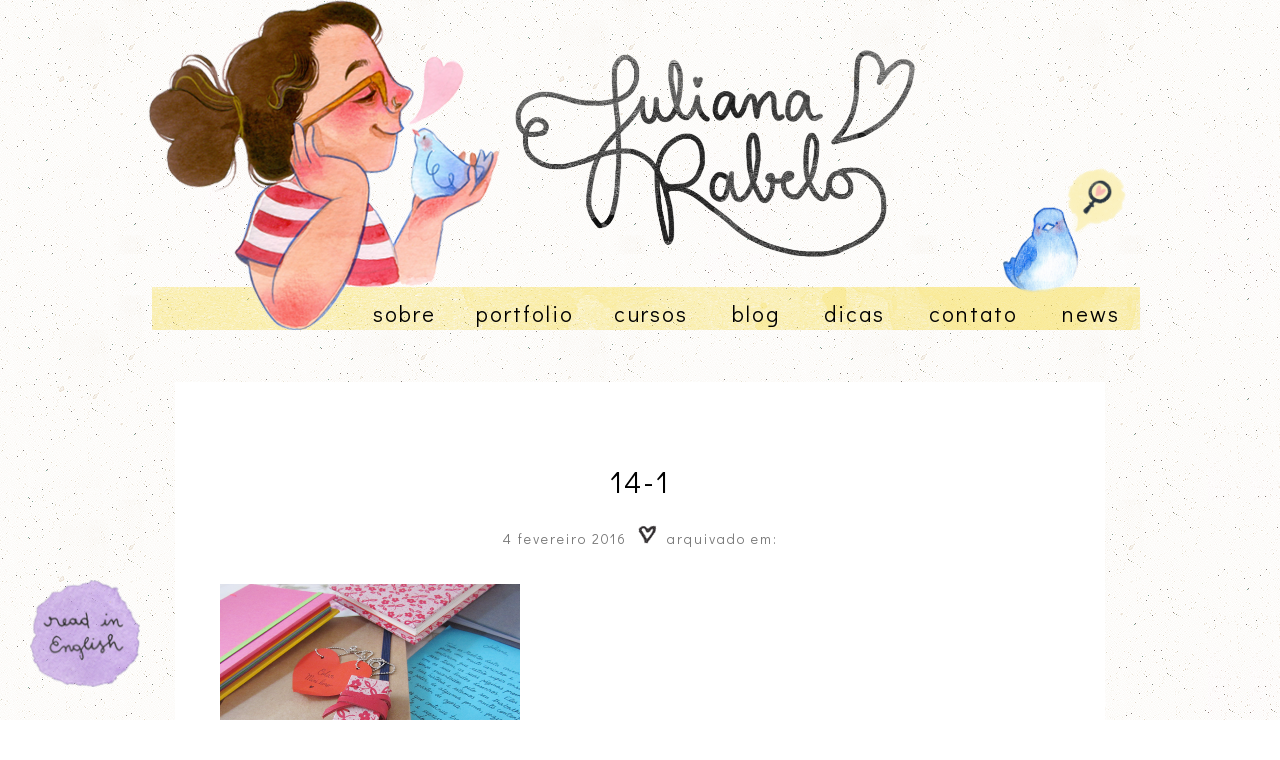

--- FILE ---
content_type: text/html; charset=UTF-8
request_url: https://www.julianarabelo.com/miolito/14-1/
body_size: 8558
content:




<!DOCTYPE html PUBLIC "-//W3C//DTD XHTML 1.0 Transitional//EN" "http://www.w3.org/TR/xhtml1/DTD/xhtml1-transitional.dtd">
<html xmlns="http://www.w3.org/1999/xhtml" lang="pt-BR">
   <head profile="http://gmpg.org/xfn/11">
      
      <meta http-equiv="Content-Type" content="text/html; charset=UTF-8" />
      <meta name="viewport" content="width=device-width, initial-scale=1.0"/>
      <meta name="generator" content="WordPress 6.0.11" />
      <link rel="stylesheet" href="https://use.fontawesome.com/releases/v5.5.0/css/all.css" integrity="sha384-B4dIYHKNBt8Bc12p+WXckhzcICo0wtJAoU8YZTY5qE0Id1GSseTk6S+L3BlXeVIU" crossorigin="anonymous">
      <link rel="stylesheet" href="https://www.julianarabelo.com/wp-content/themes/tema/style.css" type="text/css" media="screen" />
      <link rel="alternate" type="application/rss+xml" title="Juliana Rabelo RSS Feed" href="https://www.julianarabelo.com/feed/" />
      <link rel="pingback" href="https://www.julianarabelo.com/xmlrpc.php" />
      <link rel="shortcut icon" type="image/x-icon" href="https://www.julianarabelo.com/wp-content/uploads/2019/04/favicon.png"/>
     <meta name='robots' content='index, follow, max-image-preview:large, max-snippet:-1, max-video-preview:-1' />
<script type="text/javascript">                function apbct_attach_event_handler__backend(elem, event, callback) {                    if(typeof window.addEventListener === "function") elem.addEventListener(event, callback);                    else                                                elem.attachEvent(event, callback);                }                apbct_attach_event_handler__backend(window, 'DOMContentLoaded', function(){                    if (typeof apbctLocalStorage === "object") {                        apbctLocalStorage.set('ct_checkjs', 'd5c625ee068c57475e31395f5b97e49f6c2dfb69a4b4ae9a5e3b980605b3d378', true );                    } else {                        console.log('APBCT ERROR: apbctLocalStorage object is not loaded.');                    }                  });    </script>
	<!-- This site is optimized with the Yoast SEO plugin v19.5.1 - https://yoast.com/wordpress/plugins/seo/ -->
	<title>14-1 &bull; Juliana Rabelo</title>
	<link rel="canonical" href="https://www.julianarabelo.com/wp-content/uploads/2014/10/14-1.png" />
	<meta property="og:locale" content="pt_BR" />
	<meta property="og:type" content="article" />
	<meta property="og:title" content="14-1 &bull; Juliana Rabelo" />
	<meta property="og:url" content="https://www.julianarabelo.com/wp-content/uploads/2014/10/14-1.png" />
	<meta property="og:site_name" content="Juliana Rabelo" />
	<meta property="og:image" content="https://www.julianarabelo.com/wp-content/uploads/2014/10/14-1.png" />
	<meta property="og:image:width" content="900" />
	<meta property="og:image:height" content="675" />
	<meta property="og:image:type" content="image/png" />
	<meta name="twitter:card" content="summary" />
	<meta name="twitter:site" content="@julianarabelo_" />
	<script type="application/ld+json" class="yoast-schema-graph">{"@context":"https://schema.org","@graph":[{"@type":"WebPage","@id":"https://www.julianarabelo.com/wp-content/uploads/2014/10/14-1.png","url":"https://www.julianarabelo.com/wp-content/uploads/2014/10/14-1.png","name":"14-1 &bull; Juliana Rabelo","isPartOf":{"@id":"https://www.julianarabelo.com/#website"},"primaryImageOfPage":{"@id":"https://www.julianarabelo.com/wp-content/uploads/2014/10/14-1.png#primaryimage"},"image":{"@id":"https://www.julianarabelo.com/wp-content/uploads/2014/10/14-1.png#primaryimage"},"thumbnailUrl":"https://www.julianarabelo.com/wp-content/uploads/2014/10/14-1.png","datePublished":"2016-02-05T02:36:14+00:00","dateModified":"2016-02-05T02:36:14+00:00","breadcrumb":{"@id":"https://www.julianarabelo.com/wp-content/uploads/2014/10/14-1.png#breadcrumb"},"inLanguage":"pt-BR","potentialAction":[{"@type":"ReadAction","target":["https://www.julianarabelo.com/wp-content/uploads/2014/10/14-1.png"]}]},{"@type":"ImageObject","inLanguage":"pt-BR","@id":"https://www.julianarabelo.com/wp-content/uploads/2014/10/14-1.png#primaryimage","url":"https://www.julianarabelo.com/wp-content/uploads/2014/10/14-1.png","contentUrl":"https://www.julianarabelo.com/wp-content/uploads/2014/10/14-1.png","width":900,"height":675},{"@type":"BreadcrumbList","@id":"https://www.julianarabelo.com/wp-content/uploads/2014/10/14-1.png#breadcrumb","itemListElement":[{"@type":"ListItem","position":1,"name":"Início","item":"https://www.julianarabelo.com/"},{"@type":"ListItem","position":2,"name":"Caderninhos (lindos) da Miolito!","item":"https://www.julianarabelo.com/miolito/"},{"@type":"ListItem","position":3,"name":"14-1"}]},{"@type":"WebSite","@id":"https://www.julianarabelo.com/#website","url":"https://www.julianarabelo.com/","name":"Juliana Rabelo","description":"ilustrações, inspirações, passo-a-passo, dicas, tutoriais, materiais de desenho e outras lindezas! ♥","publisher":{"@id":"https://www.julianarabelo.com/#/schema/person/911cf9fc4d38f5159f43cbd3a2e5ed3d"},"potentialAction":[{"@type":"SearchAction","target":{"@type":"EntryPoint","urlTemplate":"https://www.julianarabelo.com/?s={search_term_string}"},"query-input":"required name=search_term_string"}],"inLanguage":"pt-BR"},{"@type":["Person","Organization"],"@id":"https://www.julianarabelo.com/#/schema/person/911cf9fc4d38f5159f43cbd3a2e5ed3d","name":"Juliana","image":{"@type":"ImageObject","inLanguage":"pt-BR","@id":"https://www.julianarabelo.com/#/schema/person/image/","url":"https://www.julianarabelo.com/wp-content/uploads/2021/01/23-avatar-redes-ju-rabelo-WEB.png","contentUrl":"https://www.julianarabelo.com/wp-content/uploads/2021/01/23-avatar-redes-ju-rabelo-WEB.png","width":700,"height":700,"caption":"Juliana"},"logo":{"@id":"https://www.julianarabelo.com/#/schema/person/image/"},"sameAs":["https://www.julianarabelo.com","https://twitter.com/julianarabelo_"]}]}</script>
	<!-- / Yoast SEO plugin. -->


<link rel='dns-prefetch' href='//s.w.org' />
<link rel="alternate" type="application/rss+xml" title="Feed de comentários para Juliana Rabelo &raquo; 14-1" href="https://www.julianarabelo.com/miolito/14-1/feed/" />
<script type="text/javascript">
window._wpemojiSettings = {"baseUrl":"https:\/\/s.w.org\/images\/core\/emoji\/14.0.0\/72x72\/","ext":".png","svgUrl":"https:\/\/s.w.org\/images\/core\/emoji\/14.0.0\/svg\/","svgExt":".svg","source":{"concatemoji":"https:\/\/www.julianarabelo.com\/wp-includes\/js\/wp-emoji-release.min.js?ver=6.0.11"}};
/*! This file is auto-generated */
!function(e,a,t){var n,r,o,i=a.createElement("canvas"),p=i.getContext&&i.getContext("2d");function s(e,t){var a=String.fromCharCode,e=(p.clearRect(0,0,i.width,i.height),p.fillText(a.apply(this,e),0,0),i.toDataURL());return p.clearRect(0,0,i.width,i.height),p.fillText(a.apply(this,t),0,0),e===i.toDataURL()}function c(e){var t=a.createElement("script");t.src=e,t.defer=t.type="text/javascript",a.getElementsByTagName("head")[0].appendChild(t)}for(o=Array("flag","emoji"),t.supports={everything:!0,everythingExceptFlag:!0},r=0;r<o.length;r++)t.supports[o[r]]=function(e){if(!p||!p.fillText)return!1;switch(p.textBaseline="top",p.font="600 32px Arial",e){case"flag":return s([127987,65039,8205,9895,65039],[127987,65039,8203,9895,65039])?!1:!s([55356,56826,55356,56819],[55356,56826,8203,55356,56819])&&!s([55356,57332,56128,56423,56128,56418,56128,56421,56128,56430,56128,56423,56128,56447],[55356,57332,8203,56128,56423,8203,56128,56418,8203,56128,56421,8203,56128,56430,8203,56128,56423,8203,56128,56447]);case"emoji":return!s([129777,127995,8205,129778,127999],[129777,127995,8203,129778,127999])}return!1}(o[r]),t.supports.everything=t.supports.everything&&t.supports[o[r]],"flag"!==o[r]&&(t.supports.everythingExceptFlag=t.supports.everythingExceptFlag&&t.supports[o[r]]);t.supports.everythingExceptFlag=t.supports.everythingExceptFlag&&!t.supports.flag,t.DOMReady=!1,t.readyCallback=function(){t.DOMReady=!0},t.supports.everything||(n=function(){t.readyCallback()},a.addEventListener?(a.addEventListener("DOMContentLoaded",n,!1),e.addEventListener("load",n,!1)):(e.attachEvent("onload",n),a.attachEvent("onreadystatechange",function(){"complete"===a.readyState&&t.readyCallback()})),(e=t.source||{}).concatemoji?c(e.concatemoji):e.wpemoji&&e.twemoji&&(c(e.twemoji),c(e.wpemoji)))}(window,document,window._wpemojiSettings);
</script>
<style type="text/css">
img.wp-smiley,
img.emoji {
	display: inline !important;
	border: none !important;
	box-shadow: none !important;
	height: 1em !important;
	width: 1em !important;
	margin: 0 0.07em !important;
	vertical-align: -0.1em !important;
	background: none !important;
	padding: 0 !important;
}
</style>
	<link rel='stylesheet' id='sbi_styles-css'  href='https://www.julianarabelo.com/wp-content/plugins/instagram-feed/css/sbi-styles.min.css?ver=6.0.6' type='text/css' media='all' />
<link rel='stylesheet' id='wp-block-library-css'  href='https://www.julianarabelo.com/wp-includes/css/dist/block-library/style.min.css?ver=6.0.11' type='text/css' media='all' />
<style id='global-styles-inline-css' type='text/css'>
body{--wp--preset--color--black: #000000;--wp--preset--color--cyan-bluish-gray: #abb8c3;--wp--preset--color--white: #ffffff;--wp--preset--color--pale-pink: #f78da7;--wp--preset--color--vivid-red: #cf2e2e;--wp--preset--color--luminous-vivid-orange: #ff6900;--wp--preset--color--luminous-vivid-amber: #fcb900;--wp--preset--color--light-green-cyan: #7bdcb5;--wp--preset--color--vivid-green-cyan: #00d084;--wp--preset--color--pale-cyan-blue: #8ed1fc;--wp--preset--color--vivid-cyan-blue: #0693e3;--wp--preset--color--vivid-purple: #9b51e0;--wp--preset--gradient--vivid-cyan-blue-to-vivid-purple: linear-gradient(135deg,rgba(6,147,227,1) 0%,rgb(155,81,224) 100%);--wp--preset--gradient--light-green-cyan-to-vivid-green-cyan: linear-gradient(135deg,rgb(122,220,180) 0%,rgb(0,208,130) 100%);--wp--preset--gradient--luminous-vivid-amber-to-luminous-vivid-orange: linear-gradient(135deg,rgba(252,185,0,1) 0%,rgba(255,105,0,1) 100%);--wp--preset--gradient--luminous-vivid-orange-to-vivid-red: linear-gradient(135deg,rgba(255,105,0,1) 0%,rgb(207,46,46) 100%);--wp--preset--gradient--very-light-gray-to-cyan-bluish-gray: linear-gradient(135deg,rgb(238,238,238) 0%,rgb(169,184,195) 100%);--wp--preset--gradient--cool-to-warm-spectrum: linear-gradient(135deg,rgb(74,234,220) 0%,rgb(151,120,209) 20%,rgb(207,42,186) 40%,rgb(238,44,130) 60%,rgb(251,105,98) 80%,rgb(254,248,76) 100%);--wp--preset--gradient--blush-light-purple: linear-gradient(135deg,rgb(255,206,236) 0%,rgb(152,150,240) 100%);--wp--preset--gradient--blush-bordeaux: linear-gradient(135deg,rgb(254,205,165) 0%,rgb(254,45,45) 50%,rgb(107,0,62) 100%);--wp--preset--gradient--luminous-dusk: linear-gradient(135deg,rgb(255,203,112) 0%,rgb(199,81,192) 50%,rgb(65,88,208) 100%);--wp--preset--gradient--pale-ocean: linear-gradient(135deg,rgb(255,245,203) 0%,rgb(182,227,212) 50%,rgb(51,167,181) 100%);--wp--preset--gradient--electric-grass: linear-gradient(135deg,rgb(202,248,128) 0%,rgb(113,206,126) 100%);--wp--preset--gradient--midnight: linear-gradient(135deg,rgb(2,3,129) 0%,rgb(40,116,252) 100%);--wp--preset--duotone--dark-grayscale: url('#wp-duotone-dark-grayscale');--wp--preset--duotone--grayscale: url('#wp-duotone-grayscale');--wp--preset--duotone--purple-yellow: url('#wp-duotone-purple-yellow');--wp--preset--duotone--blue-red: url('#wp-duotone-blue-red');--wp--preset--duotone--midnight: url('#wp-duotone-midnight');--wp--preset--duotone--magenta-yellow: url('#wp-duotone-magenta-yellow');--wp--preset--duotone--purple-green: url('#wp-duotone-purple-green');--wp--preset--duotone--blue-orange: url('#wp-duotone-blue-orange');--wp--preset--font-size--small: 13px;--wp--preset--font-size--medium: 20px;--wp--preset--font-size--large: 36px;--wp--preset--font-size--x-large: 42px;}.has-black-color{color: var(--wp--preset--color--black) !important;}.has-cyan-bluish-gray-color{color: var(--wp--preset--color--cyan-bluish-gray) !important;}.has-white-color{color: var(--wp--preset--color--white) !important;}.has-pale-pink-color{color: var(--wp--preset--color--pale-pink) !important;}.has-vivid-red-color{color: var(--wp--preset--color--vivid-red) !important;}.has-luminous-vivid-orange-color{color: var(--wp--preset--color--luminous-vivid-orange) !important;}.has-luminous-vivid-amber-color{color: var(--wp--preset--color--luminous-vivid-amber) !important;}.has-light-green-cyan-color{color: var(--wp--preset--color--light-green-cyan) !important;}.has-vivid-green-cyan-color{color: var(--wp--preset--color--vivid-green-cyan) !important;}.has-pale-cyan-blue-color{color: var(--wp--preset--color--pale-cyan-blue) !important;}.has-vivid-cyan-blue-color{color: var(--wp--preset--color--vivid-cyan-blue) !important;}.has-vivid-purple-color{color: var(--wp--preset--color--vivid-purple) !important;}.has-black-background-color{background-color: var(--wp--preset--color--black) !important;}.has-cyan-bluish-gray-background-color{background-color: var(--wp--preset--color--cyan-bluish-gray) !important;}.has-white-background-color{background-color: var(--wp--preset--color--white) !important;}.has-pale-pink-background-color{background-color: var(--wp--preset--color--pale-pink) !important;}.has-vivid-red-background-color{background-color: var(--wp--preset--color--vivid-red) !important;}.has-luminous-vivid-orange-background-color{background-color: var(--wp--preset--color--luminous-vivid-orange) !important;}.has-luminous-vivid-amber-background-color{background-color: var(--wp--preset--color--luminous-vivid-amber) !important;}.has-light-green-cyan-background-color{background-color: var(--wp--preset--color--light-green-cyan) !important;}.has-vivid-green-cyan-background-color{background-color: var(--wp--preset--color--vivid-green-cyan) !important;}.has-pale-cyan-blue-background-color{background-color: var(--wp--preset--color--pale-cyan-blue) !important;}.has-vivid-cyan-blue-background-color{background-color: var(--wp--preset--color--vivid-cyan-blue) !important;}.has-vivid-purple-background-color{background-color: var(--wp--preset--color--vivid-purple) !important;}.has-black-border-color{border-color: var(--wp--preset--color--black) !important;}.has-cyan-bluish-gray-border-color{border-color: var(--wp--preset--color--cyan-bluish-gray) !important;}.has-white-border-color{border-color: var(--wp--preset--color--white) !important;}.has-pale-pink-border-color{border-color: var(--wp--preset--color--pale-pink) !important;}.has-vivid-red-border-color{border-color: var(--wp--preset--color--vivid-red) !important;}.has-luminous-vivid-orange-border-color{border-color: var(--wp--preset--color--luminous-vivid-orange) !important;}.has-luminous-vivid-amber-border-color{border-color: var(--wp--preset--color--luminous-vivid-amber) !important;}.has-light-green-cyan-border-color{border-color: var(--wp--preset--color--light-green-cyan) !important;}.has-vivid-green-cyan-border-color{border-color: var(--wp--preset--color--vivid-green-cyan) !important;}.has-pale-cyan-blue-border-color{border-color: var(--wp--preset--color--pale-cyan-blue) !important;}.has-vivid-cyan-blue-border-color{border-color: var(--wp--preset--color--vivid-cyan-blue) !important;}.has-vivid-purple-border-color{border-color: var(--wp--preset--color--vivid-purple) !important;}.has-vivid-cyan-blue-to-vivid-purple-gradient-background{background: var(--wp--preset--gradient--vivid-cyan-blue-to-vivid-purple) !important;}.has-light-green-cyan-to-vivid-green-cyan-gradient-background{background: var(--wp--preset--gradient--light-green-cyan-to-vivid-green-cyan) !important;}.has-luminous-vivid-amber-to-luminous-vivid-orange-gradient-background{background: var(--wp--preset--gradient--luminous-vivid-amber-to-luminous-vivid-orange) !important;}.has-luminous-vivid-orange-to-vivid-red-gradient-background{background: var(--wp--preset--gradient--luminous-vivid-orange-to-vivid-red) !important;}.has-very-light-gray-to-cyan-bluish-gray-gradient-background{background: var(--wp--preset--gradient--very-light-gray-to-cyan-bluish-gray) !important;}.has-cool-to-warm-spectrum-gradient-background{background: var(--wp--preset--gradient--cool-to-warm-spectrum) !important;}.has-blush-light-purple-gradient-background{background: var(--wp--preset--gradient--blush-light-purple) !important;}.has-blush-bordeaux-gradient-background{background: var(--wp--preset--gradient--blush-bordeaux) !important;}.has-luminous-dusk-gradient-background{background: var(--wp--preset--gradient--luminous-dusk) !important;}.has-pale-ocean-gradient-background{background: var(--wp--preset--gradient--pale-ocean) !important;}.has-electric-grass-gradient-background{background: var(--wp--preset--gradient--electric-grass) !important;}.has-midnight-gradient-background{background: var(--wp--preset--gradient--midnight) !important;}.has-small-font-size{font-size: var(--wp--preset--font-size--small) !important;}.has-medium-font-size{font-size: var(--wp--preset--font-size--medium) !important;}.has-large-font-size{font-size: var(--wp--preset--font-size--large) !important;}.has-x-large-font-size{font-size: var(--wp--preset--font-size--x-large) !important;}
</style>
<link rel='stylesheet' id='ct_public_css-css'  href='https://www.julianarabelo.com/wp-content/plugins/cleantalk-spam-protect/css/cleantalk-public.min.css?ver=5.182.2' type='text/css' media='all' />
<link rel='stylesheet' id='contact-form-7-css'  href='https://www.julianarabelo.com/wp-content/plugins/contact-form-7/includes/css/styles.css?ver=5.6.2' type='text/css' media='all' />
<link rel='stylesheet' id='dot-irecommendthis-css'  href='https://www.julianarabelo.com/wp-content/plugins/i-recommend-this/css/dot-irecommendthis.css?ver=6.0.11' type='text/css' media='all' />
<link rel='stylesheet' id='heart-this-css'  href='https://www.julianarabelo.com/wp-content/plugins/heart-this/css/heart-this.min.css?ver=0.1.0' type='text/css' media='all' />
<script type='text/javascript' src='https://www.julianarabelo.com/wp-includes/js/jquery/jquery.min.js?ver=3.6.0' id='jquery-core-js'></script>
<script type='text/javascript' src='https://www.julianarabelo.com/wp-includes/js/jquery/jquery-migrate.min.js?ver=3.3.2' id='jquery-migrate-js'></script>
<script type='text/javascript' id='sbi_scripts-js-extra'>
/* <![CDATA[ */
var sb_instagram_js_options = {"font_method":"svg","resized_url":"https:\/\/www.julianarabelo.com\/wp-content\/uploads\/sb-instagram-feed-images\/","placeholder":"https:\/\/www.julianarabelo.com\/wp-content\/plugins\/instagram-feed\/img\/placeholder.png","ajax_url":"https:\/\/www.julianarabelo.com\/wp-admin\/admin-ajax.php"};
/* ]]> */
</script>
<script type='text/javascript' src='https://www.julianarabelo.com/wp-content/plugins/instagram-feed/js/sbi-scripts.min.js?ver=6.0.6' id='sbi_scripts-js'></script>
<script type='text/javascript' id='ct_public_functions-js-extra'>
/* <![CDATA[ */
var ctPublicFunctions = {"_ajax_nonce":"f0d52c983a","_rest_nonce":"6772a626eb","_ajax_url":"\/wp-admin\/admin-ajax.php","_rest_url":"https:\/\/www.julianarabelo.com\/wp-json\/","data__cookies_type":"native","data__ajax_type":"rest","text__wait_for_decoding":"Wait for decoding...","cookiePrefix":""};
var ctPublic = {"settings__forms__check_internal":"0","settings__forms__check_external":"0","blog_home":"https:\/\/www.julianarabelo.com\/","pixel__setting":"0","pixel__enabled":"","pixel__url":null,"data__email_check_before_post":"1","data__cookies_type":"native","data__visible_fields_required":"1"};
/* ]]> */
</script>
<script type='text/javascript' data-cfasync="false" data-pagespeed-no-defer src='https://www.julianarabelo.com/wp-content/plugins/cleantalk-spam-protect/js/apbct-public-bundle.min.js?ver=5.182.2' id='ct_public_functions-js'></script>
<link rel="https://api.w.org/" href="https://www.julianarabelo.com/wp-json/" /><link rel="alternate" type="application/json" href="https://www.julianarabelo.com/wp-json/wp/v2/media/1505" /><link rel="EditURI" type="application/rsd+xml" title="RSD" href="https://www.julianarabelo.com/xmlrpc.php?rsd" />
<link rel="wlwmanifest" type="application/wlwmanifest+xml" href="https://www.julianarabelo.com/wp-includes/wlwmanifest.xml" /> 
<meta name="generator" content="WordPress 6.0.11" />
<link rel='shortlink' href='https://www.julianarabelo.com/?p=1505' />
<link rel="alternate" type="application/json+oembed" href="https://www.julianarabelo.com/wp-json/oembed/1.0/embed?url=https%3A%2F%2Fwww.julianarabelo.com%2Fmiolito%2F14-1%2F" />
<link rel="alternate" type="text/xml+oembed" href="https://www.julianarabelo.com/wp-json/oembed/1.0/embed?url=https%3A%2F%2Fwww.julianarabelo.com%2Fmiolito%2F14-1%2F&#038;format=xml" />
<link rel="icon" href="https://www.julianarabelo.com/wp-content/uploads/2019/01/5736ico.png" sizes="32x32" />
<link rel="icon" href="https://www.julianarabelo.com/wp-content/uploads/2019/01/5736ico.png" sizes="192x192" />
<link rel="apple-touch-icon" href="https://www.julianarabelo.com/wp-content/uploads/2019/01/5736ico.png" />
<meta name="msapplication-TileImage" content="https://www.julianarabelo.com/wp-content/uploads/2019/01/5736ico.png" />

      <!-- Facebook Pixel Code -->
      <script>
         !function(f,b,e,v,n,t,s)
         {if(f.fbq)return;n=f.fbq=function(){n.callMethod?
         n.callMethod.apply(n,arguments):n.queue.push(arguments)};
         if(!f._fbq)f._fbq=n;n.push=n;n.loaded=!0;n.version='2.0';
         n.queue=[];t=b.createElement(e);t.async=!0;
         t.src=v;s=b.getElementsByTagName(e)[0];
         s.parentNode.insertBefore(t,s)}(window, document,'script',
         'https://connect.facebook.net/en_US/fbevents.js');
         fbq('init', '494234084926959');
         fbq('track', 'PageView');
      </script>
      <noscript><img height="1" width="1" style="display:none"
         src="https://www.facebook.com/tr?id=494234084926959&ev=PageView&noscript=1"
         /></noscript>
      <!-- End Facebook Pixel Code -->
   </head>
   <body data-rsssl=1>
      <div id="cabe">
      <div id="logo"><a href="https://www.julianarabelo.com/"><img src="https://www.julianarabelo.com/wp-content/uploads/2019/04/logo-.png"></a></div>
      <!-- Trigger/Open The Modal -->
      <button id="myBtn" ><img style="margin-bottom:-5px;" src="https://www.julianarabelo.com/wp-content/uploads/2019/04/passarinho-busca.png"></button>
      <!-- The Modal -->
      <div id="myModal" class="modal">
         <!-- Modal content -->
         <div class="modal-content">
            <span class="close">&times;</span>
            <p><img  src="https://www.julianarabelo.com/wp-content/uploads/2019/04/busca-popup.png"></p>
            <form action="/" method="get">
               <label for="search"></label>
               <input type="text" name="s" id="search" value="" style="background: #ffffff; color: #000000; border: 0; height: 40px; padding:0;padding-left:20px; width:200px;font-size:15px;" />
               <button type="submit" style="background: #ffffff; height:40px; color: #000000; border: 0; font-size:20px;"><i class="fa fa-search"></i></button>
            </form>
         </div>
         <script>
            // Get the modal
            var modal = document.getElementById('myModal');
            
            // Get the button that opens the modal
            var btn = document.getElementById("myBtn");
            
            // Get the <span> element that closes the modal
            var span = document.getElementsByClassName("close")[0];
            
            // When the user clicks the button, open the modal 
            btn.onclick = function() {
                modal.style.display = "block";
            }
            
            // When the user clicks on <span> (x), close the modal
            span.onclick = function() {
                modal.style.display = "none";
            }
            
            // When the user clicks anywhere outside of the modal, close it
            window.onclick = function(event) {
                if (event.target == modal) {
                    modal.style.display = "none";
              }}
            
         </script>
      </div>
      <div class="cleaning"></div>
      <div id="menu"> <a href="https://www.julianarabelo.com/sobre/">sobre</a><a href="https://www.julianarabelo.com/portfolio/">portfolio</a><a href="https://www.julianarabelo.com/cursos/">cursos</a> <a href="https://www.julianarabelo.com/category/blog/">blog</a> <a href="https://www.julianarabelo.com/dicas/">dicas</a> <a href="https://www.julianarabelo.com/contato/">contato</a> <a href="https://julianarabelo.substack.com">news</a> 
      </div>

<div id="page-blog">
         <div id="title"><a href="https://www.julianarabelo.com/miolito/14-1/" rel="bookmark" title="14-1">14-1</a></div>
   <div id="date"> 4 fevereiro 2016 <img src="https://www.julianarabelo.com/wp-content/uploads/2019/04/heart.png"> arquivado em: </div>
   <div id="page-blog-cont">
      <p class="attachment"><a href='https://www.julianarabelo.com/wp-content/uploads/2014/10/14-1.png'><img width="300" height="225" src="https://www.julianarabelo.com/wp-content/uploads/2014/10/14-1-300x225.png" class="attachment-medium size-medium" alt="" loading="lazy" srcset="https://www.julianarabelo.com/wp-content/uploads/2014/10/14-1-300x225.png 300w, https://www.julianarabelo.com/wp-content/uploads/2014/10/14-1-768x576.png 768w, https://www.julianarabelo.com/wp-content/uploads/2014/10/14-1.png 900w" sizes="(max-width: 300px) 100vw, 300px" /></a></p>
   </div>
   <div id='share'> 
      <img src="https://www.julianarabelo.com/wp-content/uploads/2019/04/marcadores.png">    
   </div>
   <div id='like'>
      <div style="float:left;padding-right:5px;"><span class="heart-this-wrap"><a href="#" class="heart-this" id="heart-this-6967fe080b75d" data-post-id="1505"><span>0</span></a></span> </div>
      amaram
   </div>
   <div id='comm'> 
      <img style="margin-bottom:-5px; width:30px" src="https://www.julianarabelo.com/wp-content/uploads/2019/04/heart-comment.png"><a href="https://www.julianarabelo.com/miolito/14-1/" rel="bookmark" title="14-1"><a href="https://www.julianarabelo.com/miolito/14-1/#respond" class="comente" >Comente aqui</a></a>
   </div>
   <div class='cleaning'></div>
   <div id="leia-tb">
      <center><img style="max-width:70%;" src="https://www.julianarabelo.com/wp-content/uploads/2019/04/relacionados.png"></center>
         </div>
   </a>
   <div class='cleaning'></div>
   <div class="compartilhe">
      <a rel="nofollow" target="_blank" href="https://twitter.com/intent/tweet?url=[URL]&text=https://www.julianarabelo.com/miolito/14-1/"><i class="fab fa-twitter"></i> TWEET ESSE POST</a>
      <a href="https://www.pinterest.com/pin/create/button/ rel="nofollow" data-pin-do="buttonBookmark" data-pin-custom="true"><i class="fab fa-pinterest-p"></i> SALVE NO PINTEREST</a>
      <a rel="nofollow" target="_blank" href="https://www.facebook.com/sharer/sharer.php?u=https://www.julianarabelo.com/miolito/14-1/"><i class="fab fa-facebook-f"></i> POSTE NO FACEBOOK</a> 
      <a rel="nofollow" target="_blank" href="https://api.whatsapp.com/send?text=https://www.julianarabelo.com/miolito/14-1/"><i class="fab fa-whatsapp"></i> ENVIE POR WHATS APP</a>
   </div>
         <P>
      	<div id="respond" class="comment-respond">
		<h3 id="reply-title" class="comment-reply-title">Deixe um comentário <small><a rel="nofollow" id="cancel-comment-reply-link" href="/miolito/14-1/#respond" style="display:none;">Cancelar resposta</a></small></h3><form action="https://www.julianarabelo.com/wp-comments-post.php" method="post" id="commentform" class="comment-form"><p class="comment-notes"><span id="email-notes">O seu endereço de e-mail não será publicado.</span> <span class="required-field-message" aria-hidden="true">Campos obrigatórios são marcados com <span class="required" aria-hidden="true">*</span></span></p><div class="comment-form-esq"><input id="author" name="author" type="text" value="" size="30" aria-required='true' placeholder="Nome" />
<input id="email" name="email" type="text" value="" size="30" aria-required='true' placeholder="E-mail" />
<input id="url" name="url" type="text" value="" size="30" placeholder="Website"  /></div>
<div class="comment-form-dir"><textarea id="comment" name="comment" cols="45" rows="1" aria-required="true"></textarea><p class="form-submit"><div id="submit"><input name="submit" type="submit" id="submit" class="submit" value="Publicar comentário" /></div></div><div class="cleaning"></div> <input type='hidden' name='comment_post_ID' value='1505' id='comment_post_ID' />
<input type='hidden' name='comment_parent' id='comment_parent' value='0' />
</p><input type="hidden" id="ct_checkjs_3d2d8ccb37df977cb6d9da15b76c3f3a" name="ct_checkjs" value="0" /></form>	</div><!-- #respond -->
	      </div>
<div class="cleaning"></div>
<script type='text/javascript' async src='https://d335luupugsy2.cloudfront.net/js/loader-scripts/7a83f9f5-956f-46ad-87b0-617128a42a70-loader.js'></script><script type="text/javascript">				
                    window.addEventListener('DOMContentLoaded', function () {
                        setTimeout(function(){
                            if( document.querySelectorAll('[name^=ct_checkjs]').length > 0 ) {
                                apbct_public_sendREST(
                                    'js_keys__get',
                                    { callback: apbct_js_keys__set_input_value }
                                )
                            }
                        },0)					    
                    })				
                </script><!-- Instagram Feed JS -->
<script type="text/javascript">
var sbiajaxurl = "https://www.julianarabelo.com/wp-admin/admin-ajax.php";
</script>
<script type='text/javascript' src='https://www.julianarabelo.com/wp-includes/js/dist/vendor/regenerator-runtime.min.js?ver=0.13.9' id='regenerator-runtime-js'></script>
<script type='text/javascript' src='https://www.julianarabelo.com/wp-includes/js/dist/vendor/wp-polyfill.min.js?ver=3.15.0' id='wp-polyfill-js'></script>
<script type='text/javascript' id='contact-form-7-js-extra'>
/* <![CDATA[ */
var wpcf7 = {"api":{"root":"https:\/\/www.julianarabelo.com\/wp-json\/","namespace":"contact-form-7\/v1"},"cached":"1"};
/* ]]> */
</script>
<script type='text/javascript' src='https://www.julianarabelo.com/wp-content/plugins/contact-form-7/includes/js/index.js?ver=5.6.2' id='contact-form-7-js'></script>
<script type='text/javascript' id='dot-irecommendthis-js-extra'>
/* <![CDATA[ */
var dot_irecommendthis = {"ajaxurl":"https:\/\/www.julianarabelo.com\/wp-admin\/admin-ajax.php"};
/* ]]> */
</script>
<script type='text/javascript' src='https://www.julianarabelo.com/wp-content/plugins/i-recommend-this/js/dot_irecommendthis.js?ver=2.6.0' id='dot-irecommendthis-js'></script>
<script type='text/javascript' id='heart-this-js-extra'>
/* <![CDATA[ */
var heartThis = {"ajaxURL":"https:\/\/www.julianarabelo.com\/wp-admin\/admin-ajax.php","ajaxNonce":"6c9af4339c"};
/* ]]> */
</script>
<script type='text/javascript' src='https://www.julianarabelo.com/wp-content/plugins/heart-this/js/heartThis.pkgd.min.js?ver=0.1.0' id='heart-this-js'></script>
<script type='text/javascript' src='https://www.julianarabelo.com/wp-includes/js/comment-reply.min.js?ver=6.0.11' id='comment-reply-js'></script>
 

<div class="cleaning"></div>

<div id="hideresponsivo">

</div>

<div id="insta">
<img src="https://www.julianarabelo.com/wp-content/uploads/2020/08/insta.png">


<div id="sb_instagram"  class="sbi sbi_mob_col_1 sbi_tab_col_2 sbi_col_4 sbi_width_resp" style="padding-bottom: 10px;width: 100%;" data-feedid="*1"  data-res="auto" data-cols="4" data-colsmobile="1" data-colstablet="2" data-num="4" data-nummobile="" data-shortcode-atts="{}"  data-postid="1505" data-locatornonce="48093317b3" data-sbi-flags="favorLocal,ajaxPostLoad">
	
    <div id="sbi_images"  style="padding: 5px;">
		    </div>

	<div id="sbi_load" >

	
	
</div>

	    <span class="sbi_resized_image_data" data-feed-id="*1" data-resized="[]">
	</span>
	</div>

<script type="text/javascript">var sb_instagram_js_options = {"font_method":"svg","placeholder":"https:\/\/www.julianarabelo.com\/wp-content\/plugins\/instagram-feed\/img\/placeholder.png","resized_url":"https:\/\/www.julianarabelo.com\/wp-content\/uploads\/sb-instagram-feed-images\/","ajax_url":"https:\/\/www.julianarabelo.com\/wp-admin\/admin-ajax.php"};</script><script type='text/javascript' src='https://www.julianarabelo.com/wp-content/plugins/instagram-feed/js/sbi-scripts.min.js?ver=6.0.6'></script>

 
</div>



<div class="cleaning"></div>

<div id="hideresponsivo">


<div class="cleaning"></div>



<div id="translate"><a href="https://translate.google.com.br/translate?hl=pt-BR&sl=auto&tl=en&u=http%3A%2F%2Fwww.julianarabelo.com%2F"><img src="https://www.julianarabelo.com/wp-content/uploads/2020/08/read.png"></a></div>




<div id="footer">

<div id="ft1"><a href=""><img src="https://www.julianarabelo.com/wp-content/uploads/2020/08/ass.png" style="margin-bottom:30px;">
</a></div>


<div id="ft2">

 <a href="https://www.instagram.com/julianarabelo.art/" target="_blank"><i class="fab fa-instagram"></i></a>
<a href="https://br.pinterest.com/julianarbl/" target="_blank"><i class="fab fa-pinterest-p"></i></a>
<a href="https://twitter.com/julianarabelo_" target="_blank"><i class="fab fa-twitter"></i></a>
<a href="https://www.behance.net/julianarabelo" target="_blank"><i class="fab fa-behance"></i></a>
<a href="https://www.youtube.com/user/julianarabeloart" target="_blank"><i class="fab fa-youtube"></i></a>


</div>


<div id="ft3">
<a href="https://www.qrno.com.br" target="_blank"><img style="padding-top:15px;" src="https://www.julianarabelo.com/wp-content/uploads/2020/08/qrno.png">
</a></div>

</div>
<div class="cleaning"></div>


<div id="footer2">
<a href="#">Todas as imagens e conteúdos presentes neste site são de autoria de Juliana Rabelo, exceto quando sinalizadas.</a><br>


<a href="#">Copyright © 2013 - 2020 Juliana Rabelo. Todos os direitos reservados</a>
</div>

<script async type="text/javascript" src="https://platform.twitter.com/widgets.js"></script>
<script async type="text/javascript" src="https://apis.google.com/js/plusone.js">{lang: "pt-BR"}</script>

<script async defer src="//assets.pinterest.com/js/pinit.js"></script>



</body>
</html>


<!-- Page cached by LiteSpeed Cache 6.4.1 on 2026-01-14 17:35:20 -->

--- FILE ---
content_type: text/css
request_url: https://www.julianarabelo.com/wp-content/themes/tema/style.css
body_size: 4121
content:

/* Theme Name: Jess Quirino Version: 2.0 Author: Jess Author URI: https://www.jessquirino.com.br/ */

@import url('https://fonts.googleapis.com/css2?family=Didact+Gothic&family=Mulish:ital,wght@0,300;1,300&family=Sniglet&display=swap');
img {
	border: 0px;
	max-width: 100%;
	height: auto;
}

body {
	margin: 0 auto;
	background: url(https://www.julianarabelo.com/wp-content/uploads/2019/04/back.png);
	font-family: 'Didact Gothic', sans-serif;
	font-size: 17px;
	letter-spacing: 1;
	line-height: 33px;
	color: #555555;
}

p {
	padding-top: 5px;
	padding-bottom: 5px;
}

h1 {
	padding-top: 10px;
	font-weight: 800;
	color: #000000;
	font-size: 36px;
	font-family: 'Didact Gothic', bold;
}

h2 {
	padding-top: 10px;
	font-weight: 800;
	color: #000000;
	font-size: 23px;
	font-family: 'Didact Gothic';
}

h3 {
	padding-top: 10px;
	font-weight: normal;
	color: #000000;
	font-size: 18px;
	font-family: 'Didact Gothic', sans-serif;
	letter-spacing: 3px;
	text-transform: uppercase;
}

h4 {
	padding-top: 10px;
	font-weight: normal;
	color: #000000;
	font-size: 15px;
	font-family: 'Didact Gothic', sans-serif;
	letter-spacing: 3px;
	text-transform: uppercase;
}

a {
	text-decoration: none;
	color: #000000;
	font-weight: bold
}

a:hover {
	color: #666666;
}

.alignleft {
	display: inline;
	float: left;
}

.alignright {
	display: inline;
	float: right;
}

.aligncenter {
	display: block;
	margin-right: auto;
	margin-left: auto;
}

#cabe {
	width: 1000px;
	margin: 0px auto;
	background: url(https://www.julianarabelo.com/wp-content/uploads/2019/04/topo.png);
	height: 330px;
}

#logo {
	width: 400px;
	margin: 0px auto;
	padding-left: 150px;
	padding-top: 50px;
}

#myBtn {
	background: none;
	border: none;
	width: 150px;
	margin-top: -100px;
	float: right;
	-webkit-transition: all 2s ease-in;
	-moz-transition: all 2s ease-in;
	-ms-transition: all 2s ease-in;
	-o-transition: all 2s ease-in;
	transition: all 2s ease-in;
	position: relative;
}

#myBtn a {
	border: none;
}

.modal {
	display: none;
	position: fixed;
	z-index: 99999999999;
	left: 0;
	top: 0;
	width: 100%;
	height: 100%;
	overflow: auto;
	background-color: rgba(255, 255, 255, 0.8);
	-webkit-transition: all 2s ease-in;
	-moz-transition: all 2s ease-in;
	-ms-transition: all 2s ease-in;
	-o-transition: all 2s ease-in;
	transition: all 2s ease-in;
}

.modal-content {
	background: #F9EFB5;
	padding: 20px;
	color: #000000;
	width: 300px;
	height: 150px;
	letter-spacing: 1px;
	line-height: 50px;
	position: absolute;
	top: 50%;
	left: 50%;
	margin-top: -75px;
	margin-left: -150px;
}

.modal-content img {
	max-width: 70%;
}

.close {
	color: #000000;
	float: right;
	font-size: 35px;
	font-weight: bold;
}

.close:hover,
.close:focus {
	color: #888888;
	text-decoration: none;
	cursor: pointer;
}

#menu {
	width: 1000px;
	margin: 0px auto;
	text-align: right;
}

#menu a {
	padding: 20px;
	font-family: 'Didact Gothic', sans-serif;
	letter-spacing: 2px;
	color: #000000;
	font-size: 22px;
	font-weight: lighter;
	-webkit-transition: all 1s ease;
	-moz-transition: all 1s ease;
	-ms-transition: all 1s ease;
	-o-transition: all 1s ease;
	transition: all 1s ease;
}

#menu a:hover {
	font-weight: regular;
	color: #777777;
}

#behance {
	margin-left: -30px;
	margin-bottom: -720px;
	position: relative;
}

#slide {
	margin-top: 550px
}

#page {
	width: 1000px;
	margin: 0px auto;
	text-align: justify;
	background: white;
	padding: 10px;
	margin-top: 50px;
}

#page-blog {
	width: 850px;
	margin: 0px auto;
	text-align: justify;
	background: white;
	padding: 40px;
	margin-top: 50px;
}

#page-blog-cont img {
	max-width: 850px;
	height: auto;
	margin-top: 10px;
	margin-bottom: 10px;
	text-align: center;
}

#page-blog-cont a {
	padding-left: 5px;
	padding-right: 5px;
	padding-top: 0px;
	margin-top: -3px;
	display: inline-block;
	vertical-align: middle;
	-webkit-transform: perspective(1px) translateZ(0);
	transform: perspective(1px) translateZ(0);
	box-shadow: 0 0 1px rgba(0, 0, 0, 0);
	position: relative;
	overflow: hidden;
	border-bottom: 1px solid #FAEB98;
}

#page-blog-cont a:before {
	content: "";
	position: absolute;
	z-index: -1;
	left: 0;
	right: 100%;
	bottom: 0;
	background: #FAEB98;
	height: 4px;
	-webkit-transition-property: right;
	transition-property: right;
	-webkit-transition-duration: 0.3s;
	transition-duration: 0.3s;
	-webkit-transition-timing-function: ease-out;
	transition-timing-function: ease-out;
}

#page-blog-cont a:hover:before,
#page-blog-cont a:focus:before,
#page-blog-cont a:active:before {
	right: 0;
}

#page-blog-cont blockquote {
	background: url(https://www.julianarabelo.com/wp-content/uploads/2019/04/cx-xomentarios.png);
	width: 96%;
	padding: 2%;
	color: #444444;
	font-size: 15px;
	line-height: 30px;
	margin-left: 0px;
}

#page-blog-cont ol {
	counter-reset: li;
	list-style: none;
	*list-style: decimal;
	padding: 0;
	font-size: 15px
}

#page-blog-cont ol li {
	position: relative;
	display: block;
	padding: .4em .4em .4em 4em;
	*padding: .4em;
	margin: .5em 0;
	text-decoration: none
}

#page-blog-cont ol li:before {
	content: counter(li);
	counter-increment: li;
	position: absolute;
	left: 10px;
	top: 50%;
	margin-top: -16px;
	height: 2em;
	width: 2em;
	line-height: 2em;
	color: #444;
	background: #E2D5F0;
	text-align: center;
	font-weight: 700;
	border-radius: 2em
}

#page-blog-cont ul {
	margin-top: 10px;
	margin-bottom: 10px;
}

#page-blog-cont li {
	list-style-image: url('https://www.julianarabelo.com/wp-content/uploads/2019/04/circle.png');
	margin-left: 30px;
	padding-left: 5px;
}

#mailing {
	width: 1000px;
	height: 300px;
	margin: 0px auto;
	margin-top: 60px;
	background: url(https://www.julianarabelo.com/wp-content/uploads/2019/04/fundo-mailing.png);
}

.txt {
	width: 450px;
	float: right;
	padding-top: 100px;
	padding-right: 100px;
	font-size: 14.5px;
	text-align: center;
	line-height: 20px;
}

#insta {
	width: 1000px;
	height: auto;
	margin: 0px auto;
	margin-top: 50px;
}

#archive {
	width: 1000px;
	margin: 0px auto;
	display: -ms-flexbox;
	display: -webkit-flex;
	display: flex;
	-webkit-flex-direction: row;
	-ms-flex-direction: row;
	flex-direction: row;
	-webkit-flex-wrap: wrap;
	-ms-flex-wrap: wrap;
	flex-wrap: wrap;
	-webkit-justify-content: center;
	-ms-flex-pack: center;
	justify-content: center;
	-webkit-align-content: center;
	-ms-flex-line-pack: justify;
	margin-top: 50px;
}

#archive-post {
	width: 300px;
	height: 570px;
	margin: 15px;
	background: #FCF2C5;
	-webkit-transition: all 400ms linear;
	-moz-transition: all 400ms linear;
	-ms-transition: all 400ms linear;
	-o-transition: all 400ms linear;
	transition: all 400ms linear;
	top: 0;
}

#archive-titulo {
	width: 300px;
	padding: 10px;
	display: table-cell;
	padding-top: 40px;
	text-align: center;
	font-family: 'Didact Gothic', sans-serif;
	font-size: 23px;
	letter-spacing: 1px;
	height: 70px;
}

#archive-titulo a {
	color: #3E3E3C;
	font-weight: lighter;
}

#botao {
	text-align: center;
	padding-top: 50px;
	-webkit-align-content: end;
}

#botao a {
	margin: 0 auto;
	padding: 10px;
	font-family: 'Didact Gothic', sans-serif;
	font-size: 10px;
	letter-spacing: 3px;
	background: #FFC5D5;
	color: #3E3E3C;
	-webkit-transition: all 400ms linear;
	-moz-transition: all 400ms linear;
	-ms-transition: all 400ms linear;
	-o-transition: all 400ms linear;
	transition: all 400ms linear;
}

#botao a:hover {
	border: 1px solid #FFC5D5;
	color: #666666
}

#title {
	font-size: 30px;
	text-decoration: none;
	line-height: 40px;
	color: #000000;
	font-family: 'Didact Gothic', sans-serif;
	text-align: center;
	margin-top: 40px;
	font-weight: lighter;
	padding-bottom: 15px;
	letter-spacing: 2px;
}

#title a {
	border: none;
	padding: 10px;
	color: #000000;
	font-weight: lighter;
}

#title a:hover {
	border: none;
	color: #333333;
}

#date {
	font-size: 14px;
	color: #777777;
	font-family: 'Didact Gothic', sans-serif;
	text-align: center;
	margin-top: 5px;
	font-weight: lighter;
	letter-spacing: 2px;
}

#date a {
	border-bottom: 2px solid #CBEAFC;
	padding: 2px;
	margin: 2px;
}

#share {
	float: left;
	width: 500px;
	padding-left: 10px;
}

#like {
	float: left;
	width: 140px;
	text-align: left;
	padding-top: 19px;
	font-size: 20px;
}

#comm {
	float: left;
	width: 190px;
	text-align: right;
	padding-top: 20px;
}

#comm a {
	padding: 0px;
	margin: 0px;
}

#comm a {
	padding: 2px;
	margin: 2px;
	letter-spacing: 1px;
}

#share a {
	border-bottom: 2px solid #CBEAFC;
	padding: 2px;
	margin: 2px;
	letter-spacing: 1px;
}

.compartilhe {
	width: 100%;
	padding: 0;
	margin: 0;
	margin-top: 20px;
	margin-bottom: 10px;
	text-align: center;
}

.compartilhe a {
	background: #E3F2FB;
	padding: 12px;
	font-size: 15px;
	color: #000000;
	text-align: center;
	margin: 8px;
}

#leia-tb {
	width: 100%;
	margin: 0;
	padding: 0;
	margin-top: 40px;
	margin-bottom: 20px;
}

#leia-tb ul {
	margin: 0;
	padding: 0;
}

#leia-tb li {
	margin: 0;
	padding: 0;
}

#leia-tambem-todo {
	width: 100%;
	margin: 0 auto;
}

#leia-tambem {
	width: 49%;
	display: inline-block;
	vertical-align: top;
	position: relative;
	background: #F7E7AB;
}

#leia-tambem:hover #leia-tambem-image {
	-webkit-transition: all 2s ease;
	-moz-transition: all 2s ease;
	-ms-transition: all 2s ease;
	-o-transition: all 2s ease;
	transition: all 2s ease;
	opacity: 0.2;
	display: block;
}

#leia-tambem-image {
	height: 230px;
	overflow: hidden;
}

#leia-tambem-image img {
	object-fit: cover;
	width: 100%;
	height: 100%;
}

#leia-tb-titulo {
	color: #000000;
	text-align: center;
	padding: 0px 5px 10px;
	font-size: 16px;
	font-family: 'Didact Gothic', sans-serif;
	letter-spacing: 1px;
	font-weight: lighter;
	position: absolute;
	top: 50%;
	left: 50%;
	transform: translate(-50%, -50%);
	width: 90%;
	z-index: 99999999999999999999999999;
	opacity: 0;
}

#leia-tb-titulo:hover {
	opacity: 1;
}

.comments-area {
	margin-top: 30px;
	width: 95%;
	margin: 0px auto;
}

#reply-title,
#reply-title a,
.comment-title h2,
.comment-title {
	padding: 5px;
	text-align: center;
	font-weight: 600px;
	width: 30%;
	margin: 0px auto;
	letter-spacing: 0;
	margin-top: 20px;
	margin-bottom: 30px;
}

.comments-area .children {
	margin-left: 50px;
}

.entry-comments {
	overflow: hidden;
	padding: 30px 50px 30px 40px;
	margin-bottom: 40px;
	background: #FCF7D8;
	font-size: 15px;
	line-height: 28px;
	margin-left: -80px;
}

.comment-content {
	overflow: hidden;
}

#coment li,
ul {
	list-style: none;
}

.comment-avatar {
	float: left;
	margin-left: -70px;
	width: 150px;
	margin-top: 20px;
	position: absolute;
}

.comment-avatar img {
	-webkit-border-radius: 50%;
	-moz-border-radius: 50%;
	border-radius: 50%;
	width: 50px;
	height: 50px;
	border: 5px solid #FDC9D7;
}

.comment-author {
	text-align: left;
	font-weight: lighter;
	font-size: 24px;
	color: #111;
	text-align: center;
	text-transform: capitalize;
	font-weight: regular;
}

.comment-author a {
	text-align: left;
	font-weight: lighter;
	font-size: 24px;
	color: #111;
	text-align: center;
	text-transform: capitalize;
	color: black;
}

.comment-date a:first-child:hover {
	text-decoration: underline;
}

.awaiting-moderation {
	font-style: italic;
}

.commentslist footer a:hover {
	text-decoration: underline;
}

.logged-in-as {
	margin-bottom: 12px;
}

.comment-meta {
	margin-bottom: 7px;
	font-size: 11px;
	line-height: 25px;
	text-transform: uppercase;
}

.comment-date {
	margin-right: 10px;
}

.comment-reply-link {
	font-size: 13px;
	font-weight: bold;
	float: right;
	letter-spacing: 3px;
	margin-top: -50px;
	text-transform: lowercase;
	background: #E3F2FB;
	padding: 5px;
}

.comment-notes {
	margin-bottom: 15px;
}

.comment-form {
	width: 92%;
	margin-right: 2%;
	margin-left: 2%;
	padding-right: 2%;
	padding-left: 2%;
	background: #E3D6EF;
	color: #000000;
}

.comment-form-esq {
	float: left;
	width: 50%;
}

.comment-form-dir {
	float: right;
	width: 45%;
}

.comment-form input {
	text-transform: lowercase;
	font-family: 'Didact Gothic', sans-serif;
	color: #777777;
	padding: 5px;
	font-size: 14px;
	background: #ffffff;
	width: 99%;
	margin-bottom: 25px;
	display: block;
}

.comment-form textarea {
	font-family: 'Didact Gothic', sans-serif;
	text-transform: lowercase;
	padding: 5px;
	font-size: 14px;
	color: black;
	background: #ffffff;
	width: 90%;
	height: 130px;
}

.comment-form #submit {
	border: none;
	width: auto;
	cursor: pointer;
	font-family: 'Didact Gothic', sans-serif;
	font-size: 16px;
	font-weight: bold;
	color: #777777;
	float: right;
	background: none;
	padding-right: 15px;
}

#postexalign {
	width: 100%;
	margin: 0px auto;
	display: -ms-flexbox;
	display: -webkit-flex;
	display: flex;
	-webkit-flex-direction: row;
	-ms-flex-direction: row;
	flex-direction: row;
	-webkit-flex-wrap: wrap;
	-ms-flex-wrap: wrap;
	flex-wrap: wrap;
	-webkit-justify-content: center;
	-ms-flex-pack: center;
	justify-content: center;
	-webkit-align-content: center;
	-ms-flex-line-pack: justify;
}

#postex {
	width: 330px;
	height: 330px;
	margin-left: 9px;
	margin-bottom: 9px;
	margin-right: 9px;
}

#postex img {
	opacity: 0.65;
	-moz-opacity: 0.65;
	filter: alpha(opacity=65);
}

#postex img:hover {
	opacity: 0.9;
	-moz-opacity: 0.9;
	filter: alpha(opacity=99)
}

#postex .thumbnail {
	float: left;
	width: 330px;
	height: 330px;
}

#postexaligna {
	width: 1000px;
	margin: 0px auto;
	margin-top: 50px;
	display: -ms-flexbox;
	display: -webkit-flex;
	display: flex;
	-webkit-flex-direction: row;
	-ms-flex-direction: row;
	flex-direction: row;
	-webkit-flex-wrap: wrap;
	-ms-flex-wrap: wrap;
	flex-wrap: wrap;
	-webkit-justify-content: center;
	-ms-flex-pack: center;
	justify-content: center;
	-webkit-align-content: center;
	-ms-flex-line-pack: justify;
}

#postexa {
	width: 300px;
	height: 300px;
	margin: 10px;
	border: 5px dotted #F9ADC9;
}

#postexa .img {
	float: left;
	width: 300px;
	height: 300px;
	border: 10px dotted #F9ADC9;
}

#postexa .postexta {
	width: 300px;
	height: 300px;
	margin-bottom: -300px;
	color: #000000;
	background: #CFDAD6;
	filter: alpha(opacity=0);
	-moz-opacity: 0;
	-khtml-opacity: 0;
	opacity: 0;
	text-align: center;
	-webkit-transition: all 1s ease;
	-moz-transition: all 1s ease;
	-ms-transition: all 1s ease;
	-o-transition: all 1s ease;
	transition: all 1s ease;
}

#postexa:hover .postexta {
	filter: alpha(opacity=100);
	-moz-opacity: 0.99;
	-khtml-opacity: 0.99;
	opacity: 0.99;
	background: #FCF3C5;
	text-align: center;
	color: #333333;
}

#postexa .descripfonta {
	font-family: 'Didact Gothic', sans-serif;
	text-align: center;
	font-size: 20px;
	letter-spacing: 2px;
	padding-top: 130px;
}

#postexa .descripfonta a {
	color: black;
	font-family: 'Didact Gothic', sans-serif;
	font-size: 19px;
	line-height: 28px;
	font-weight: lighter;
}

blockquote {
	background: url(https://www.julianarabelo.com/wp-content/uploads/2019/04/block.png);
	width: 96%;
	padding: 2%;
	color: #444444;
	font-size: 15px;
	line-height: 30px;
	margin-left: 0px;
}

.post-labels {
	background: #FAEFC2;
	display: block;
	color: #ffffff;
	padding: 5px;
	font-size: 15px;
	text-align: center;
	text-transform: uppercase;
	margin-bottom: 70px;
	margin-top: 60px;
}

.post-labels a {
	color: #555555;
	font-family: 'Didact Gothic', sans-serif;
	font-size: 15px;
	text-decoration: none;
	font-weight: lighter;
	padding: 10px;
}

.post-labels a:hover {
	text-decoration: none;
}

.cleaning {
	clear: both;
}

.navegacao {
	width: 96%;
	padding: 1%;
	margin: 1%;
	text-align: center;
}

#footer {
	margin: 0px auto;
	width: 1000px;
}

#footer2 {
	text-align: center;
	width: 100%;
	font-size: 14px;
	line-height: 25px;
	padding-top: 10px;
	padding-bottom: 10px;
}

#footer2 a {
	padding-left: 5px;
	padding-right: 5px;
	padding-top: 0px;
	margin-top: -3px;
	display: inline-block;
	vertical-align: middle;
	-webkit-transform: perspective(1px) translateZ(0);
	transform: perspective(1px) translateZ(0);
	box-shadow: 0 0 1px rgba(0, 0, 0, 0);
	position: relative;
	overflow: hidden;
	border-bottom: 5px solid #FAEB98;
	font-weight: 400;
	font-family: 'Didact Gothic', sans-serif;
	color: #000000;
}

#ft1 {
	width: 300px;
	float: left;
}

#ft2 {
	width: 300px;
	float: left;
	text-align: center;
	margin-left: 50px;
}

#ft2 a {
	color: #333333;
	font-family: 'Didact Gothic', sans-serif;
	font-weight: lighter;
	font-size: 13px;
	margin-left: 10px;
	text-align: center;
	padding-top: 10px;
	border-radius: 50%;
	display: inline-block;
	height: 25px;
	width: 38px;
	background-color: #FDD2D6;
	-webkit-transition: all 1s ease;
	-moz-transition: all 1s ease;
	-ms-transition: all 1s ease;
	-o-transition: all 1s ease;
	transition: all 1s ease;
}

#ft2 a:hover {
	background-color: #FDE8EE;
}

#ft3 {
	width: 300px;
	float: right;
	text-align: right;
}

#translate {
	position: fixed;
	width: 110px;
	height: 110px;
	bottom: 30px;
	left: 30px;
}

textarea,
input {
	background: #E3F2FB;
	padding: 15px;
	color: #333333;
	border: 0px;
	font-family: 'Didact Gothic', sans-serif;
}

.warpper {
	display: flex;
	flex-direction: column;
	align-items: center;
}

.tab {
	cursor: pointer;
	padding: 5px;
	margin: 0px 2px;
	text-align: center;
	display: inline-block;
	font-size: 16px;
	letter-spacing: 1px;
	background: #FDD0DF;
	margin: 10px;
}

.panels {
	width: 100%;
	text-align: center;
	overflow: hidden;
	padding: 10px;
}

.panel {
	display: none;
	animation: fadein .12s;
}

@keyframes fadein {
	from {
		opacity: 0;
	}
	to {
		opacity: 1;
	}
}

.panel-title {
	font-size: 1.5em;
	font-weight: bold
}

.radio {
	display: none;
}

#one:checked~.panels #one-panel,
#two:checked~.panels #two-panel,
#three:checked~.panels #three-panel,
#four:checked~.panels #four-panel {
	display: block
}

#one:checked~.tabs #one-tab,
#two:checked~.tabs #two-tab,
#three:checked~.tabs #three-tab,
#four:checked~.tabs #four-tab {
	text-align: center;
	font-size: 16px;
	letter-spacing: 1px;
	padding: 5px;
	background: #CFB5E7;
}

.wp-pagenavi {
	padding-top: 20px;
	clear: both;
}

.wp-pagenavi a,
.wp-pagenavi span {
	display: inline-block;
	text-decoration: none;
	background: #E9EDEC;
	color: #444;
	font-size: .9em;
	margin: 2px;
	padding: 4px 9px;
}

.wp-pagenavi a:hover,
.wp-pagenavi span.current {
	color: #000000;
	background: #F6C6CF
}

.wp-pagenavi span.current {
	font-weight: 400;
}

#hidepc {
	display: none;
}

#hideresponsivo {
	display: block;
}

#archive-pg {
	width: 400px;
	height: 250px;
	margin: 20px;
}

#archive-pg img {
	width: 400px;
	height: 250px;
}

.hovereffect {
	width: 100%;
	height: 100%;
	float: left;
	overflow: hidden;
	position: relative;
	text-align: center;
	cursor: default;
}

.hovereffect .overlay {
	width: 100%;
	height: 100%;
	position: absolute;
	overflow: hidden;
	top: 0;
	left: 0;
	background-color: rgba(242, 237, 151, 0.6);
	-webkit-transition: all 0.4s ease-in-out;
	transition: all 0.4s ease-in-out;
}

.hovereffect:hover .overlay {
	background-color: rgba(242, 230, 150, 0.8);
}

.hovereffect img {
	display: block;
	position: relative;
}

.hovereffect a {
	color: #333333;
}

.hovereffect h2 {
	display: inline-block;
	text-decoration: none;
	margin-top: 90px;
	padding: 25px;
	font-size: 23px;
	letter-spacing: 2px;
	text-transform: uppercase;
	color: #333333;
	border: 2px dashed #fff;
	background-color: transparent;
	opacity: 1;
	filter: alpha(opacity=100);
	-webkit-transform: scale(1);
	-ms-transform: scale(1);
	transform: scale(1);
	-webkit-transition: all 0.4s ease-in-out;
	transition: all 0.4s ease-in-out;
	font-weight: normal;
}

.hovereffect:hover h2 {
	opacity: 3;
	filter: alpha(opacity=30);
}

.hovereffect a.info:hover {
	box-shadow: 0 0 5px #fff;
}

@media (min-width: 300px) and (max-width: 1050px) {
	textarea,
	input {
		max-width: 90%;
	}
	#hidepc {
		display: block;
	}
	#hideresponsivo {
		display: none;
	}
	#cabe {
		width: 96%;
		padding: 1%;
		margin: 1%;
		background: url(https://www.julianarabelo.com/wp-content/uploads/2019/04/cabe.png) no-repeat;
	}
	#logo {
		width: 70%;
		padding: 1%;
		margin: 1%;
		padding-top: 170px;
	}
	#logo img {
		max-width: 100%;
		height: auto;
	}
	#myBtn {
		width: 110px;
		margin-top: -90px;
	}
	.modal-content {
		background: #F9EFB5;
		padding: 10px;
		color: #000000;
		width: 270px;
		height: 150px;
		letter-spacing: 1px;
		line-height: 50px;
		position: absolute;
		top: 50%;
		left: 50%;
		margin-top: -75px;
		margin-left: -150px;
	}
	#menu {
		width: 96%;
		padding: 1%;
		margin: 1%;
		background: url(https://www.julianarabelo.com/wp-content/uploads/2019/04/cx-xomentarios.png);
	}
	#menu a {
		display: block;
		padding: 0;
		text-align: center;
	}
	#behance {
		display: none;
	}
	#slide {
		margin-top: 0px
	}
	#mailing2 {
		width: 95%;
		padding: 1%;
		margin: 1%;
		margin: 0px auto;
		margin-top: 0px;
		background: #FDCFD6;
	}
	#page {
		width: 95%;
		padding: 1%;
		margin: 1%;
	}
	#archive {
		width: 95%;
		padding: 1%;
		margin: 1%;
	}
	#page-blog {
		width: 96%;
		padding: 1%;
		margin: 1%;
	}
	#page img {
		max-width: 100%;
		height: auto;
	}
	#page-blog-cont img {
		max-width: 100%;
		height: auto;
		text-align: center;
	}
	#mailing {
		display: none;
	}
	#insta {
		width: 94%;
		padding: 1%;
		margin: 1%;
	}
	#insta img {
		max-width: 96%;
		text-align: center;
	}
	#postexalign {
		width: 96%;
		padding: 1%;
		margin: 1%;
	}
	#postex {
		width: 150px;
		height: 150px;
	}
	#postex .thumbnail {
		width: 150px;
		height: 150px;
	}
	#postexaligna {
		width: 96%;
		padding: 1%;
		margin: 1%;
	}
	#postexa {
		width: 150px;
		height: 150px;
		display: inline-block;
		margin: 10px;
		border: 5px dotted #F9ADC9;
	}
	#postexa .img {
		float: left;
		width: 150px;
		height: 150px;
		border: 10px dotted #F9ADC9;
	}
	#postexa .postexta {
		width: 150px;
		height: 150px;
		margin-bottom: -150px;
	}
	#postexa .descripfonta {
		padding-top: 30px;
	}
	.compartilhe a {
		display: block;
		margin: 5px;
	}
	#share {
		float: none;
		width: 98%;
		padding: 1%;
		margin: 0%;
		text-align: left;
	}
	#like {
		float: left;
		width: 140px;
		text-align: left;
		padding-top: 20px;
	}
	#comm {
		float: left;
		width: 190px;
		text-align: right;
		padding-top: 20px;
	}
	#comm a {
		padding: 0px;
		margin: 0px;
	}
	#comm a {
		padding: 2px;
		margin: 2px;
		letter-spacing: 1px;
	}
	#share a {
		border-bottom: 2px solid #CBEAFC;
		padding: 2px;
		margin: 2px;
		letter-spacing: 1px;
	}
	#footer {
		width: 96%;
		padding: 1%;
		margin: 1%;
	}
	#ft1 {
		width: 96%;
		padding: 1%;
		margin: 1%;
		float: none;
		text-align: center;
	}
	#ft2 {
		width: 96%;
		padding: 1%;
		margin: 1%;
		float: none;
		text-align: center;
	}
	#ft3 {
		width: 96%;
		padding: 1%;
		margin: 1%;
		float: none;
		text-align: center;
	}
	#translate {
		position: fixed;
		margin: 0;
		padding: 0;
		width: 70px;
		height: 70px;
		bottom: 30px;
		left: 0px;
	}
	.hovereffect h2 {
		padding: 5px;
		margin-top: 60px;
	}
	#archive-pg {
		width: 96%;
		margin: 2%;
	}
	#archive-pg img {
		max-width: 100%;
		height: auto;
	}
}

